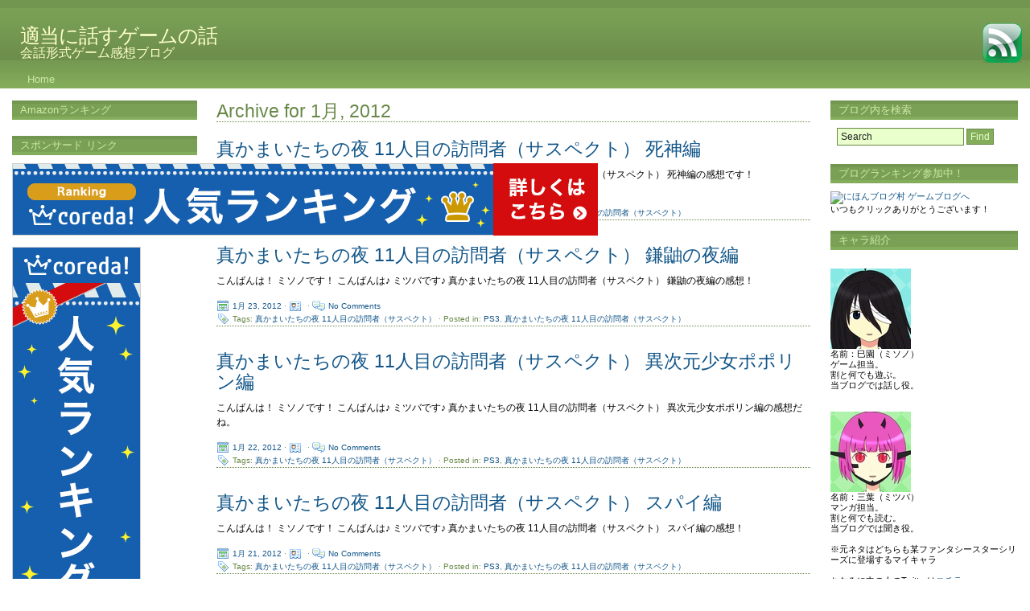

--- FILE ---
content_type: text/html; charset=UTF-8
request_url: http://game.ebitem.net/archives/date/2012/01
body_size: 50513
content:
<!DOCTYPE html PUBLIC "-//W3C//DTD XHTML 1.0 Transitional//EN" "http://www.w3.org/TR/xhtml1/DTD/xhtml1-transitional.dtd">
<html xmlns="http://www.w3.org/1999/xhtml" xml:lang="en">
<head>
  <title>適当に話すゲームの話   &raquo; 2012 &raquo; 1月</title>
  <meta http-equiv="Content-Type" content="text/html; charset=UTF-8" />
  <meta name="generator" content="WordPress 6.3.7" /> <!-- leave this for stats -->
  <link rel="stylesheet" href="http://game.ebitem.net/wp-content/themes/emerald-stretch/style.css" type="text/css" media="screen" />
  <!--[if IE]><link rel="stylesheet" href="http://game.ebitem.net/wp-content/themes/emerald-stretch/ie.css" type="text/css" media="screen" /><![endif]-->
  <link rel="pingback" href="http://game.ebitem.net/xmlrpc.php" />
  <link rel="alternate" type="application/rss+xml" title="適当に話すゲームの話 RSS 2.0 Feed" href="http://game.ebitem.net/feed" />
  <link rel="alternate" type="text/xml" title="適当に話すゲームの話 RSS Feed" href="http://game.ebitem.net/feed/rss" />
  <link rel="alternate" type="application/atom+xml" title="適当に話すゲームの話 Atom 0.3" href="http://game.ebitem.net/feed/atom" />
  <link rel="Shortcut Icon" href="http://game.ebitem.net/wp-content/themes/emerald-stretch/img/favicon.ico" type="image/x-icon" />
    <meta name='robots' content='max-image-preview:large' />
<script type="text/javascript">
window._wpemojiSettings = {"baseUrl":"https:\/\/s.w.org\/images\/core\/emoji\/14.0.0\/72x72\/","ext":".png","svgUrl":"https:\/\/s.w.org\/images\/core\/emoji\/14.0.0\/svg\/","svgExt":".svg","source":{"concatemoji":"http:\/\/game.ebitem.net\/wp-includes\/js\/wp-emoji-release.min.js?ver=6.3.7"}};
/*! This file is auto-generated */
!function(i,n){var o,s,e;function c(e){try{var t={supportTests:e,timestamp:(new Date).valueOf()};sessionStorage.setItem(o,JSON.stringify(t))}catch(e){}}function p(e,t,n){e.clearRect(0,0,e.canvas.width,e.canvas.height),e.fillText(t,0,0);var t=new Uint32Array(e.getImageData(0,0,e.canvas.width,e.canvas.height).data),r=(e.clearRect(0,0,e.canvas.width,e.canvas.height),e.fillText(n,0,0),new Uint32Array(e.getImageData(0,0,e.canvas.width,e.canvas.height).data));return t.every(function(e,t){return e===r[t]})}function u(e,t,n){switch(t){case"flag":return n(e,"\ud83c\udff3\ufe0f\u200d\u26a7\ufe0f","\ud83c\udff3\ufe0f\u200b\u26a7\ufe0f")?!1:!n(e,"\ud83c\uddfa\ud83c\uddf3","\ud83c\uddfa\u200b\ud83c\uddf3")&&!n(e,"\ud83c\udff4\udb40\udc67\udb40\udc62\udb40\udc65\udb40\udc6e\udb40\udc67\udb40\udc7f","\ud83c\udff4\u200b\udb40\udc67\u200b\udb40\udc62\u200b\udb40\udc65\u200b\udb40\udc6e\u200b\udb40\udc67\u200b\udb40\udc7f");case"emoji":return!n(e,"\ud83e\udef1\ud83c\udffb\u200d\ud83e\udef2\ud83c\udfff","\ud83e\udef1\ud83c\udffb\u200b\ud83e\udef2\ud83c\udfff")}return!1}function f(e,t,n){var r="undefined"!=typeof WorkerGlobalScope&&self instanceof WorkerGlobalScope?new OffscreenCanvas(300,150):i.createElement("canvas"),a=r.getContext("2d",{willReadFrequently:!0}),o=(a.textBaseline="top",a.font="600 32px Arial",{});return e.forEach(function(e){o[e]=t(a,e,n)}),o}function t(e){var t=i.createElement("script");t.src=e,t.defer=!0,i.head.appendChild(t)}"undefined"!=typeof Promise&&(o="wpEmojiSettingsSupports",s=["flag","emoji"],n.supports={everything:!0,everythingExceptFlag:!0},e=new Promise(function(e){i.addEventListener("DOMContentLoaded",e,{once:!0})}),new Promise(function(t){var n=function(){try{var e=JSON.parse(sessionStorage.getItem(o));if("object"==typeof e&&"number"==typeof e.timestamp&&(new Date).valueOf()<e.timestamp+604800&&"object"==typeof e.supportTests)return e.supportTests}catch(e){}return null}();if(!n){if("undefined"!=typeof Worker&&"undefined"!=typeof OffscreenCanvas&&"undefined"!=typeof URL&&URL.createObjectURL&&"undefined"!=typeof Blob)try{var e="postMessage("+f.toString()+"("+[JSON.stringify(s),u.toString(),p.toString()].join(",")+"));",r=new Blob([e],{type:"text/javascript"}),a=new Worker(URL.createObjectURL(r),{name:"wpTestEmojiSupports"});return void(a.onmessage=function(e){c(n=e.data),a.terminate(),t(n)})}catch(e){}c(n=f(s,u,p))}t(n)}).then(function(e){for(var t in e)n.supports[t]=e[t],n.supports.everything=n.supports.everything&&n.supports[t],"flag"!==t&&(n.supports.everythingExceptFlag=n.supports.everythingExceptFlag&&n.supports[t]);n.supports.everythingExceptFlag=n.supports.everythingExceptFlag&&!n.supports.flag,n.DOMReady=!1,n.readyCallback=function(){n.DOMReady=!0}}).then(function(){return e}).then(function(){var e;n.supports.everything||(n.readyCallback(),(e=n.source||{}).concatemoji?t(e.concatemoji):e.wpemoji&&e.twemoji&&(t(e.twemoji),t(e.wpemoji)))}))}((window,document),window._wpemojiSettings);
</script>
<style type="text/css">
img.wp-smiley,
img.emoji {
	display: inline !important;
	border: none !important;
	box-shadow: none !important;
	height: 1em !important;
	width: 1em !important;
	margin: 0 0.07em !important;
	vertical-align: -0.1em !important;
	background: none !important;
	padding: 0 !important;
}
</style>
	<link rel='stylesheet' id='wp-block-library-css' href='http://game.ebitem.net/wp-includes/css/dist/block-library/style.min.css?ver=6.3.7' type='text/css' media='all' />
<style id='classic-theme-styles-inline-css' type='text/css'>
/*! This file is auto-generated */
.wp-block-button__link{color:#fff;background-color:#32373c;border-radius:9999px;box-shadow:none;text-decoration:none;padding:calc(.667em + 2px) calc(1.333em + 2px);font-size:1.125em}.wp-block-file__button{background:#32373c;color:#fff;text-decoration:none}
</style>
<style id='global-styles-inline-css' type='text/css'>
body{--wp--preset--color--black: #000000;--wp--preset--color--cyan-bluish-gray: #abb8c3;--wp--preset--color--white: #ffffff;--wp--preset--color--pale-pink: #f78da7;--wp--preset--color--vivid-red: #cf2e2e;--wp--preset--color--luminous-vivid-orange: #ff6900;--wp--preset--color--luminous-vivid-amber: #fcb900;--wp--preset--color--light-green-cyan: #7bdcb5;--wp--preset--color--vivid-green-cyan: #00d084;--wp--preset--color--pale-cyan-blue: #8ed1fc;--wp--preset--color--vivid-cyan-blue: #0693e3;--wp--preset--color--vivid-purple: #9b51e0;--wp--preset--gradient--vivid-cyan-blue-to-vivid-purple: linear-gradient(135deg,rgba(6,147,227,1) 0%,rgb(155,81,224) 100%);--wp--preset--gradient--light-green-cyan-to-vivid-green-cyan: linear-gradient(135deg,rgb(122,220,180) 0%,rgb(0,208,130) 100%);--wp--preset--gradient--luminous-vivid-amber-to-luminous-vivid-orange: linear-gradient(135deg,rgba(252,185,0,1) 0%,rgba(255,105,0,1) 100%);--wp--preset--gradient--luminous-vivid-orange-to-vivid-red: linear-gradient(135deg,rgba(255,105,0,1) 0%,rgb(207,46,46) 100%);--wp--preset--gradient--very-light-gray-to-cyan-bluish-gray: linear-gradient(135deg,rgb(238,238,238) 0%,rgb(169,184,195) 100%);--wp--preset--gradient--cool-to-warm-spectrum: linear-gradient(135deg,rgb(74,234,220) 0%,rgb(151,120,209) 20%,rgb(207,42,186) 40%,rgb(238,44,130) 60%,rgb(251,105,98) 80%,rgb(254,248,76) 100%);--wp--preset--gradient--blush-light-purple: linear-gradient(135deg,rgb(255,206,236) 0%,rgb(152,150,240) 100%);--wp--preset--gradient--blush-bordeaux: linear-gradient(135deg,rgb(254,205,165) 0%,rgb(254,45,45) 50%,rgb(107,0,62) 100%);--wp--preset--gradient--luminous-dusk: linear-gradient(135deg,rgb(255,203,112) 0%,rgb(199,81,192) 50%,rgb(65,88,208) 100%);--wp--preset--gradient--pale-ocean: linear-gradient(135deg,rgb(255,245,203) 0%,rgb(182,227,212) 50%,rgb(51,167,181) 100%);--wp--preset--gradient--electric-grass: linear-gradient(135deg,rgb(202,248,128) 0%,rgb(113,206,126) 100%);--wp--preset--gradient--midnight: linear-gradient(135deg,rgb(2,3,129) 0%,rgb(40,116,252) 100%);--wp--preset--font-size--small: 13px;--wp--preset--font-size--medium: 20px;--wp--preset--font-size--large: 36px;--wp--preset--font-size--x-large: 42px;--wp--preset--spacing--20: 0.44rem;--wp--preset--spacing--30: 0.67rem;--wp--preset--spacing--40: 1rem;--wp--preset--spacing--50: 1.5rem;--wp--preset--spacing--60: 2.25rem;--wp--preset--spacing--70: 3.38rem;--wp--preset--spacing--80: 5.06rem;--wp--preset--shadow--natural: 6px 6px 9px rgba(0, 0, 0, 0.2);--wp--preset--shadow--deep: 12px 12px 50px rgba(0, 0, 0, 0.4);--wp--preset--shadow--sharp: 6px 6px 0px rgba(0, 0, 0, 0.2);--wp--preset--shadow--outlined: 6px 6px 0px -3px rgba(255, 255, 255, 1), 6px 6px rgba(0, 0, 0, 1);--wp--preset--shadow--crisp: 6px 6px 0px rgba(0, 0, 0, 1);}:where(.is-layout-flex){gap: 0.5em;}:where(.is-layout-grid){gap: 0.5em;}body .is-layout-flow > .alignleft{float: left;margin-inline-start: 0;margin-inline-end: 2em;}body .is-layout-flow > .alignright{float: right;margin-inline-start: 2em;margin-inline-end: 0;}body .is-layout-flow > .aligncenter{margin-left: auto !important;margin-right: auto !important;}body .is-layout-constrained > .alignleft{float: left;margin-inline-start: 0;margin-inline-end: 2em;}body .is-layout-constrained > .alignright{float: right;margin-inline-start: 2em;margin-inline-end: 0;}body .is-layout-constrained > .aligncenter{margin-left: auto !important;margin-right: auto !important;}body .is-layout-constrained > :where(:not(.alignleft):not(.alignright):not(.alignfull)){max-width: var(--wp--style--global--content-size);margin-left: auto !important;margin-right: auto !important;}body .is-layout-constrained > .alignwide{max-width: var(--wp--style--global--wide-size);}body .is-layout-flex{display: flex;}body .is-layout-flex{flex-wrap: wrap;align-items: center;}body .is-layout-flex > *{margin: 0;}body .is-layout-grid{display: grid;}body .is-layout-grid > *{margin: 0;}:where(.wp-block-columns.is-layout-flex){gap: 2em;}:where(.wp-block-columns.is-layout-grid){gap: 2em;}:where(.wp-block-post-template.is-layout-flex){gap: 1.25em;}:where(.wp-block-post-template.is-layout-grid){gap: 1.25em;}.has-black-color{color: var(--wp--preset--color--black) !important;}.has-cyan-bluish-gray-color{color: var(--wp--preset--color--cyan-bluish-gray) !important;}.has-white-color{color: var(--wp--preset--color--white) !important;}.has-pale-pink-color{color: var(--wp--preset--color--pale-pink) !important;}.has-vivid-red-color{color: var(--wp--preset--color--vivid-red) !important;}.has-luminous-vivid-orange-color{color: var(--wp--preset--color--luminous-vivid-orange) !important;}.has-luminous-vivid-amber-color{color: var(--wp--preset--color--luminous-vivid-amber) !important;}.has-light-green-cyan-color{color: var(--wp--preset--color--light-green-cyan) !important;}.has-vivid-green-cyan-color{color: var(--wp--preset--color--vivid-green-cyan) !important;}.has-pale-cyan-blue-color{color: var(--wp--preset--color--pale-cyan-blue) !important;}.has-vivid-cyan-blue-color{color: var(--wp--preset--color--vivid-cyan-blue) !important;}.has-vivid-purple-color{color: var(--wp--preset--color--vivid-purple) !important;}.has-black-background-color{background-color: var(--wp--preset--color--black) !important;}.has-cyan-bluish-gray-background-color{background-color: var(--wp--preset--color--cyan-bluish-gray) !important;}.has-white-background-color{background-color: var(--wp--preset--color--white) !important;}.has-pale-pink-background-color{background-color: var(--wp--preset--color--pale-pink) !important;}.has-vivid-red-background-color{background-color: var(--wp--preset--color--vivid-red) !important;}.has-luminous-vivid-orange-background-color{background-color: var(--wp--preset--color--luminous-vivid-orange) !important;}.has-luminous-vivid-amber-background-color{background-color: var(--wp--preset--color--luminous-vivid-amber) !important;}.has-light-green-cyan-background-color{background-color: var(--wp--preset--color--light-green-cyan) !important;}.has-vivid-green-cyan-background-color{background-color: var(--wp--preset--color--vivid-green-cyan) !important;}.has-pale-cyan-blue-background-color{background-color: var(--wp--preset--color--pale-cyan-blue) !important;}.has-vivid-cyan-blue-background-color{background-color: var(--wp--preset--color--vivid-cyan-blue) !important;}.has-vivid-purple-background-color{background-color: var(--wp--preset--color--vivid-purple) !important;}.has-black-border-color{border-color: var(--wp--preset--color--black) !important;}.has-cyan-bluish-gray-border-color{border-color: var(--wp--preset--color--cyan-bluish-gray) !important;}.has-white-border-color{border-color: var(--wp--preset--color--white) !important;}.has-pale-pink-border-color{border-color: var(--wp--preset--color--pale-pink) !important;}.has-vivid-red-border-color{border-color: var(--wp--preset--color--vivid-red) !important;}.has-luminous-vivid-orange-border-color{border-color: var(--wp--preset--color--luminous-vivid-orange) !important;}.has-luminous-vivid-amber-border-color{border-color: var(--wp--preset--color--luminous-vivid-amber) !important;}.has-light-green-cyan-border-color{border-color: var(--wp--preset--color--light-green-cyan) !important;}.has-vivid-green-cyan-border-color{border-color: var(--wp--preset--color--vivid-green-cyan) !important;}.has-pale-cyan-blue-border-color{border-color: var(--wp--preset--color--pale-cyan-blue) !important;}.has-vivid-cyan-blue-border-color{border-color: var(--wp--preset--color--vivid-cyan-blue) !important;}.has-vivid-purple-border-color{border-color: var(--wp--preset--color--vivid-purple) !important;}.has-vivid-cyan-blue-to-vivid-purple-gradient-background{background: var(--wp--preset--gradient--vivid-cyan-blue-to-vivid-purple) !important;}.has-light-green-cyan-to-vivid-green-cyan-gradient-background{background: var(--wp--preset--gradient--light-green-cyan-to-vivid-green-cyan) !important;}.has-luminous-vivid-amber-to-luminous-vivid-orange-gradient-background{background: var(--wp--preset--gradient--luminous-vivid-amber-to-luminous-vivid-orange) !important;}.has-luminous-vivid-orange-to-vivid-red-gradient-background{background: var(--wp--preset--gradient--luminous-vivid-orange-to-vivid-red) !important;}.has-very-light-gray-to-cyan-bluish-gray-gradient-background{background: var(--wp--preset--gradient--very-light-gray-to-cyan-bluish-gray) !important;}.has-cool-to-warm-spectrum-gradient-background{background: var(--wp--preset--gradient--cool-to-warm-spectrum) !important;}.has-blush-light-purple-gradient-background{background: var(--wp--preset--gradient--blush-light-purple) !important;}.has-blush-bordeaux-gradient-background{background: var(--wp--preset--gradient--blush-bordeaux) !important;}.has-luminous-dusk-gradient-background{background: var(--wp--preset--gradient--luminous-dusk) !important;}.has-pale-ocean-gradient-background{background: var(--wp--preset--gradient--pale-ocean) !important;}.has-electric-grass-gradient-background{background: var(--wp--preset--gradient--electric-grass) !important;}.has-midnight-gradient-background{background: var(--wp--preset--gradient--midnight) !important;}.has-small-font-size{font-size: var(--wp--preset--font-size--small) !important;}.has-medium-font-size{font-size: var(--wp--preset--font-size--medium) !important;}.has-large-font-size{font-size: var(--wp--preset--font-size--large) !important;}.has-x-large-font-size{font-size: var(--wp--preset--font-size--x-large) !important;}
.wp-block-navigation a:where(:not(.wp-element-button)){color: inherit;}
:where(.wp-block-post-template.is-layout-flex){gap: 1.25em;}:where(.wp-block-post-template.is-layout-grid){gap: 1.25em;}
:where(.wp-block-columns.is-layout-flex){gap: 2em;}:where(.wp-block-columns.is-layout-grid){gap: 2em;}
.wp-block-pullquote{font-size: 1.5em;line-height: 1.6;}
</style>
<link rel='stylesheet' id='multilevelnav_style-css' href='http://game.ebitem.net/?mlnmenu=css&#038;ver=6.3.7' type='text/css' media='all' />
<script type='text/javascript' src='http://game.ebitem.net/wp-includes/js/jquery/jquery.min.js?ver=3.7.0' id='jquery-core-js'></script>
<script type='text/javascript' src='http://game.ebitem.net/wp-includes/js/jquery/jquery-migrate.min.js?ver=3.4.1' id='jquery-migrate-js'></script>
<script type='text/javascript' src='http://game.ebitem.net/wp-content/plugins/multi-level-navigation-plugin/scripts/superfish.js?ver=1.4.8' id='superfish-js'></script>
<link rel="https://api.w.org/" href="http://game.ebitem.net/wp-json/" /><link rel="EditURI" type="application/rsd+xml" title="RSD" href="http://game.ebitem.net/xmlrpc.php?rsd" />
<meta name="generator" content="WordPress 6.3.7" />

<!-- adman 1.6.7.1 -->

<!-- Multi-level Navigation Plugin v2.3.6 by Ryan Hellyer ... https://geek.hellyer.kiwi/multi-level-navigation/ -->
<!--[if lte IE 7]><script type="text/javascript" src="http://game.ebitem.net/wp-content/plugins/multi-level-navigation-plugin/scripts/suckerfish_ie.js"></script><![endif]--><script>jQuery(document).ready(function() {
	jQuery("ul.sf-menu").superfish({
		animation:     {opacity:"show",height:"show"},  // fade-in and slide-down animation
		delay:        0,                            // delay on mouseout
		speed:        "normal",  // animation speed
		autoArrows:   "",  // enable generation of arrow mark-up
		dropShadows:  ""  // enable drop shadows
	});
});
/**
* hoverIntent is similar to jQuery's built-in "hover" function except that
* instead of firing the onMouseOver event immediately, hoverIntent checks
* to see if the user's mouse has slowed down (beneath the sensitivity
* threshold) before firing the onMouseOver event.
*
* hoverIntent r5 // 2007.03.27 // jQuery 1.1.2+
* <http://cherne.net/brian/resources/jquery.hoverIntent.html>
*
* hoverIntent is currently available for use in all personal or commercial
* projects under both MIT and GPL licenses. This means that you can choose
* the license that best suits your project, and use it accordingly.
*
* // basic usage (just like .hover) receives onMouseOver and onMouseOut functions
* $("ul li").hoverIntent( showNav , hideNav );
*
* // advanced usage receives configuration object only
* $("ul li").hoverIntent({
*	sensitivity: 7, // number = sensitivity threshold (must be 1 or higher)
*	interval: 100,   // number = milliseconds of polling interval
*	over: showNav,  // function = onMouseOver callback (required)
*	timeout: 0,   // number = milliseconds delay before onMouseOut function call
*	out: hideNav    // function = onMouseOut callback (required)
* });
*
* @param  f  onMouseOver function || An object with configuration options
* @param  g  onMouseOut function  || Nothing (use configuration options object)
* @author    Brian Cherne <brian@cherne.net>
*/
(function($) {
	$.fn.hoverIntent = function(f,g) {
		// default configuration options
		var cfg = {
			sensitivity: 10,
			interval: 200,
			timeout: 0
		};
		// override configuration options with user supplied object
		cfg = $.extend(cfg, g ? { over: f, out: g } : f );

		// instantiate variables
		// cX, cY = current X and Y position of mouse, updated by mousemove event
		// pX, pY = previous X and Y position of mouse, set by mouseover and polling interval
		var cX, cY, pX, pY;

		// A private function for getting mouse position
		var track = function(ev) {
			cX = ev.pageX;
			cY = ev.pageY;
		};

		// A private function for comparing current and previous mouse position
		var compare = function(ev,ob) {
			ob.hoverIntent_t = clearTimeout(ob.hoverIntent_t);
			// compare mouse positions to see if they've crossed the threshold
			if ( ( Math.abs(pX-cX) + Math.abs(pY-cY) ) < cfg.sensitivity ) {
				$(ob).unbind("mousemove",track);
				// set hoverIntent state to true (so mouseOut can be called)
				ob.hoverIntent_s = 1;
				return cfg.over.apply(ob,[ev]);
			} else {
				// set previous coordinates for next time
				pX = cX; pY = cY;
				// use self-calling timeout, guarantees intervals are spaced out properly (avoids JavaScript timer bugs)
				ob.hoverIntent_t = setTimeout( function(){compare(ev, ob);} , cfg.interval );
			}
		};

		// A private function for delaying the mouseOut function
		var delay = function(ev,ob) {
			ob.hoverIntent_t = clearTimeout(ob.hoverIntent_t);
			ob.hoverIntent_s = 0;
			return cfg.out.apply(ob,[ev]);
		};

		// A private function for handling mouse 'hovering'
		var handleHover = function(e) {
			// next three lines copied from jQuery.hover, ignore children onMouseOver/onMouseOut
			var p = (e.type == "mouseover" ? e.fromElement : e.toElement) || e.relatedTarget;
			while ( p && p != this ) { try { p = p.parentNode; } catch(e) { p = this; } }
			if ( p == this ) { return false; }

			// copy objects to be passed into t (required for event object to be passed in IE)
			var ev = jQuery.extend({},e);
			var ob = this;

			// cancel hoverIntent timer if it exists
			if (ob.hoverIntent_t) { ob.hoverIntent_t = clearTimeout(ob.hoverIntent_t); }

			// else e.type == "onmouseover"
			if (e.type == "mouseover") {
				// set "previous" X and Y position based on initial entry point
				pX = ev.pageX; pY = ev.pageY;
				// update "current" X and Y position based on mousemove
				$(ob).bind("mousemove",track);
				// start polling interval (self-calling timeout) to compare mouse coordinates over time
				if (ob.hoverIntent_s != 1) { ob.hoverIntent_t = setTimeout( function(){compare(ev,ob);} , cfg.interval );}

			// else e.type == "onmouseout"
			} else {
				// unbind expensive mousemove event
				$(ob).unbind("mousemove",track);
				// if hoverIntent state is true, then call the mouseOut function after the specified delay
				if (ob.hoverIntent_s == 1) { ob.hoverIntent_t = setTimeout( function(){delay(ev,ob);} , cfg.timeout );}
			}
		};

		// bind the function to the two event listeners
		return this.mouseover(handleHover).mouseout(handleHover);
	};
})(jQuery);
</script>  <!-- Drop-down menus -->
  <script type='text/javascript'>
  jQuery(document).ready(function() {
  jQuery("#dropmenu ul").css({display: "none"}); // Opera Fix
  jQuery("#dropmenu li").hover(function(){
          jQuery(this).find('ul:first').css({visibility: "visible",display: "none"}).show(268);
          },function(){
          jQuery(this).find('ul:first').css({visibility: "hidden"});
          });
  });
  </script>
  <!-- Drop-down menus -->


<script type="text/javascript">

  var _gaq = _gaq || [];
  _gaq.push(['_setAccount', 'UA-16043153-3']);
  _gaq.push(['_trackPageview']);

  (function() {
    var ga = document.createElement('script'); ga.type = 'text/javascript'; ga.async = true;
    ga.src = ('https:' == document.location.protocol ? 'https://ssl' : 'http://www') + '.google-analytics.com/ga.js';
    var s = document.getElementsByTagName('script')[0]; s.parentNode.insertBefore(ga, s);
  })();

</script>
<script type="text/javascript">
window.google_analytics_uacct = "UA-16043153-3";
</script>



</head>

<body>
<div id="wrapper"><div id="min-width"><!-- wrapper -->
  <div id="header">

      <div id="header-logo">
        <a href="http://game.ebitem.net" title="適当に話すゲームの話">
          <div id="header-logo-gravatar">
                                  </div>
        </a>
      </div>

      <div id="header-title">
        <a href="http://game.ebitem.net/feed/rss" title="Subscribe to the Blog Feed (RSS)" rel="nofollow"><img src="http://game.ebitem.net/wp-content/themes/emerald-stretch/img/feed_big.gif" alt="RSS Feed" style="float: right; margin: 8px 10px 0 10px;" /></a>
        <h1><a href="http://game.ebitem.net">適当に話すゲームの話</a></h1>
        <h2><a href="http://game.ebitem.net">会話形式ゲーム感想ブログ</a></h2>
      </div>

      <div id="header-navi">
        <!-- <ul>
          <li class="page_item"><a href="http://game.ebitem.net" title="適当に話すゲームの話">Home</a></li>
                  </ul> -->
        <ul id="dropmenu">
          <li class="page_item"><a href="http://game.ebitem.net" title="適当に話すゲームの話">Home</a></li>
                  </ul>
      </div>

  </div>
<!-- /HEADER -->
<!-- <div style="float:left;"> -->

  <!-- ���� ����� �������� ������������ ��� ����� ��������� -->

<!-- </div> -->
<!-- CONTENT -->

  <div id="content-wrapper">
    <div id="content">

				
						
						<h1 class="pagetitle">Archive for&nbsp;1月, 2012</h1>

						
								<h1 id="post-85"><a href="http://game.ebitem.net/archives/85" rel="bookmark" title="Permanent Link to 真かまいたちの夜 11人目の訪問者（サスペクト） 死神編">真かまいたちの夜 11人目の訪問者（サスペクト） 死神編</a></h1>
    			<p>こんばんは！ ミソノです！ こんばんは♪ ミツバです♪ 真かまいたちの夜 11人目の訪問者（サスペクト） 死神編の感想です！</p>

    			<p id="postmeta">
					  <img src="http://game.ebitem.net/wp-content/themes/emerald-stretch/img/calendar.gif" /><a href="http://game.ebitem.net/2012/01/" title="View all posts for the month of 1月, 2012">1月 24, 2012</a>
            ·&nbsp;<img src="http://game.ebitem.net/wp-content/themes/emerald-stretch/img/card.gif" />					  ·&nbsp;<img src="http://game.ebitem.net/wp-content/themes/emerald-stretch/img/comments.gif" /><a href="http://game.ebitem.net/archives/85#respond">No Comments</a>            <br />
            <img src="http://game.ebitem.net/wp-content/themes/emerald-stretch/img/tag.gif" />Tags:&nbsp;<a href="http://game.ebitem.net/archives/tag/%e7%9c%9f%e3%81%8b%e3%81%be%e3%81%84%e3%81%9f%e3%81%a1%e3%81%ae%e5%a4%9c-11%e4%ba%ba%e7%9b%ae%e3%81%ae%e8%a8%aa%e5%95%8f%e8%80%85%ef%bc%88%e3%82%b5%e3%82%b9%e3%83%9a%e3%82%af%e3%83%88%ef%bc%89" rel="tag">真かまいたちの夜 11人目の訪問者（サスペクト）</a>&nbsp;·&nbsp;Posted&nbsp;in:&nbsp;<a href="http://game.ebitem.net/archives/category/ps3" rel="category tag">PS3</a>, <a href="http://game.ebitem.net/archives/category/ps3/%e7%9c%9f%e3%81%8b%e3%81%be%e3%81%84%e3%81%9f%e3%81%a1%e3%81%ae%e5%a4%9c-11%e4%ba%ba%e7%9b%ae%e3%81%ae%e8%a8%aa%e5%95%8f%e8%80%85%ef%bc%88%e3%82%b5%e3%82%b9%e3%83%9a%e3%82%af%e3%83%88%ef%bc%89" rel="category tag">真かまいたちの夜 11人目の訪問者（サスペクト）</a>					  <span class="editlink"></span>
				  </p>

								<h1 id="post-84"><a href="http://game.ebitem.net/archives/84" rel="bookmark" title="Permanent Link to 真かまいたちの夜 11人目の訪問者（サスペクト） 鎌鼬の夜編">真かまいたちの夜 11人目の訪問者（サスペクト） 鎌鼬の夜編</a></h1>
    			<p>こんばんは！ ミソノです！ こんばんは♪ ミツバです♪ 真かまいたちの夜 11人目の訪問者（サスペクト） 鎌鼬の夜編の感想！</p>

    			<p id="postmeta">
					  <img src="http://game.ebitem.net/wp-content/themes/emerald-stretch/img/calendar.gif" /><a href="http://game.ebitem.net/2012/01/" title="View all posts for the month of 1月, 2012">1月 23, 2012</a>
            ·&nbsp;<img src="http://game.ebitem.net/wp-content/themes/emerald-stretch/img/card.gif" />					  ·&nbsp;<img src="http://game.ebitem.net/wp-content/themes/emerald-stretch/img/comments.gif" /><a href="http://game.ebitem.net/archives/84#respond">No Comments</a>            <br />
            <img src="http://game.ebitem.net/wp-content/themes/emerald-stretch/img/tag.gif" />Tags:&nbsp;<a href="http://game.ebitem.net/archives/tag/%e7%9c%9f%e3%81%8b%e3%81%be%e3%81%84%e3%81%9f%e3%81%a1%e3%81%ae%e5%a4%9c-11%e4%ba%ba%e7%9b%ae%e3%81%ae%e8%a8%aa%e5%95%8f%e8%80%85%ef%bc%88%e3%82%b5%e3%82%b9%e3%83%9a%e3%82%af%e3%83%88%ef%bc%89" rel="tag">真かまいたちの夜 11人目の訪問者（サスペクト）</a>&nbsp;·&nbsp;Posted&nbsp;in:&nbsp;<a href="http://game.ebitem.net/archives/category/ps3" rel="category tag">PS3</a>, <a href="http://game.ebitem.net/archives/category/ps3/%e7%9c%9f%e3%81%8b%e3%81%be%e3%81%84%e3%81%9f%e3%81%a1%e3%81%ae%e5%a4%9c-11%e4%ba%ba%e7%9b%ae%e3%81%ae%e8%a8%aa%e5%95%8f%e8%80%85%ef%bc%88%e3%82%b5%e3%82%b9%e3%83%9a%e3%82%af%e3%83%88%ef%bc%89" rel="category tag">真かまいたちの夜 11人目の訪問者（サスペクト）</a>					  <span class="editlink"></span>
				  </p>

								<h1 id="post-83"><a href="http://game.ebitem.net/archives/83" rel="bookmark" title="Permanent Link to 真かまいたちの夜 11人目の訪問者（サスペクト） 異次元少女ポポリン編">真かまいたちの夜 11人目の訪問者（サスペクト） 異次元少女ポポリン編</a></h1>
    			<p>こんばんは！ ミソノです！ こんばんは♪ ミツバです♪ 真かまいたちの夜 11人目の訪問者（サスペクト） 異次元少女ポポリン編の感想だね。</p>

    			<p id="postmeta">
					  <img src="http://game.ebitem.net/wp-content/themes/emerald-stretch/img/calendar.gif" /><a href="http://game.ebitem.net/2012/01/" title="View all posts for the month of 1月, 2012">1月 22, 2012</a>
            ·&nbsp;<img src="http://game.ebitem.net/wp-content/themes/emerald-stretch/img/card.gif" />					  ·&nbsp;<img src="http://game.ebitem.net/wp-content/themes/emerald-stretch/img/comments.gif" /><a href="http://game.ebitem.net/archives/83#respond">No Comments</a>            <br />
            <img src="http://game.ebitem.net/wp-content/themes/emerald-stretch/img/tag.gif" />Tags:&nbsp;<a href="http://game.ebitem.net/archives/tag/%e7%9c%9f%e3%81%8b%e3%81%be%e3%81%84%e3%81%9f%e3%81%a1%e3%81%ae%e5%a4%9c-11%e4%ba%ba%e7%9b%ae%e3%81%ae%e8%a8%aa%e5%95%8f%e8%80%85%ef%bc%88%e3%82%b5%e3%82%b9%e3%83%9a%e3%82%af%e3%83%88%ef%bc%89" rel="tag">真かまいたちの夜 11人目の訪問者（サスペクト）</a>&nbsp;·&nbsp;Posted&nbsp;in:&nbsp;<a href="http://game.ebitem.net/archives/category/ps3" rel="category tag">PS3</a>, <a href="http://game.ebitem.net/archives/category/ps3/%e7%9c%9f%e3%81%8b%e3%81%be%e3%81%84%e3%81%9f%e3%81%a1%e3%81%ae%e5%a4%9c-11%e4%ba%ba%e7%9b%ae%e3%81%ae%e8%a8%aa%e5%95%8f%e8%80%85%ef%bc%88%e3%82%b5%e3%82%b9%e3%83%9a%e3%82%af%e3%83%88%ef%bc%89" rel="category tag">真かまいたちの夜 11人目の訪問者（サスペクト）</a>					  <span class="editlink"></span>
				  </p>

								<h1 id="post-81"><a href="http://game.ebitem.net/archives/81" rel="bookmark" title="Permanent Link to 真かまいたちの夜 11人目の訪問者（サスペクト） スパイ編">真かまいたちの夜 11人目の訪問者（サスペクト） スパイ編</a></h1>
    			<p>こんばんは！ ミソノです！ こんばんは♪ ミツバです♪ 真かまいたちの夜 11人目の訪問者（サスペクト） スパイ編の感想！</p>

    			<p id="postmeta">
					  <img src="http://game.ebitem.net/wp-content/themes/emerald-stretch/img/calendar.gif" /><a href="http://game.ebitem.net/2012/01/" title="View all posts for the month of 1月, 2012">1月 21, 2012</a>
            ·&nbsp;<img src="http://game.ebitem.net/wp-content/themes/emerald-stretch/img/card.gif" />					  ·&nbsp;<img src="http://game.ebitem.net/wp-content/themes/emerald-stretch/img/comments.gif" /><a href="http://game.ebitem.net/archives/81#respond">No Comments</a>            <br />
            <img src="http://game.ebitem.net/wp-content/themes/emerald-stretch/img/tag.gif" />Tags:&nbsp;<a href="http://game.ebitem.net/archives/tag/%e7%9c%9f%e3%81%8b%e3%81%be%e3%81%84%e3%81%9f%e3%81%a1%e3%81%ae%e5%a4%9c-11%e4%ba%ba%e7%9b%ae%e3%81%ae%e8%a8%aa%e5%95%8f%e8%80%85%ef%bc%88%e3%82%b5%e3%82%b9%e3%83%9a%e3%82%af%e3%83%88%ef%bc%89" rel="tag">真かまいたちの夜 11人目の訪問者（サスペクト）</a>&nbsp;·&nbsp;Posted&nbsp;in:&nbsp;<a href="http://game.ebitem.net/archives/category/ps3" rel="category tag">PS3</a>, <a href="http://game.ebitem.net/archives/category/ps3/%e7%9c%9f%e3%81%8b%e3%81%be%e3%81%84%e3%81%9f%e3%81%a1%e3%81%ae%e5%a4%9c-11%e4%ba%ba%e7%9b%ae%e3%81%ae%e8%a8%aa%e5%95%8f%e8%80%85%ef%bc%88%e3%82%b5%e3%82%b9%e3%83%9a%e3%82%af%e3%83%88%ef%bc%89" rel="category tag">真かまいたちの夜 11人目の訪問者（サスペクト）</a>					  <span class="editlink"></span>
				  </p>

								<h1 id="post-80"><a href="http://game.ebitem.net/archives/80" rel="bookmark" title="Permanent Link to 真かまいたちの夜 11人目の訪問者（サスペクト） ビンゴ編">真かまいたちの夜 11人目の訪問者（サスペクト） ビンゴ編</a></h1>
    			<p>こんばんは！ ミソノです！ こんばんは♪ ミツバです♪ 真かまいたちの夜 11人目の訪問者（サスペクト） ビンゴ編の感想だよー。</p>

    			<p id="postmeta">
					  <img src="http://game.ebitem.net/wp-content/themes/emerald-stretch/img/calendar.gif" /><a href="http://game.ebitem.net/2012/01/" title="View all posts for the month of 1月, 2012">1月 20, 2012</a>
            ·&nbsp;<img src="http://game.ebitem.net/wp-content/themes/emerald-stretch/img/card.gif" />					  ·&nbsp;<img src="http://game.ebitem.net/wp-content/themes/emerald-stretch/img/comments.gif" /><a href="http://game.ebitem.net/archives/80#respond">No Comments</a>            <br />
            <img src="http://game.ebitem.net/wp-content/themes/emerald-stretch/img/tag.gif" />Tags:&nbsp;<a href="http://game.ebitem.net/archives/tag/%e7%9c%9f%e3%81%8b%e3%81%be%e3%81%84%e3%81%9f%e3%81%a1%e3%81%ae%e5%a4%9c-11%e4%ba%ba%e7%9b%ae%e3%81%ae%e8%a8%aa%e5%95%8f%e8%80%85%ef%bc%88%e3%82%b5%e3%82%b9%e3%83%9a%e3%82%af%e3%83%88%ef%bc%89" rel="tag">真かまいたちの夜 11人目の訪問者（サスペクト）</a>&nbsp;·&nbsp;Posted&nbsp;in:&nbsp;<a href="http://game.ebitem.net/archives/category/ps3" rel="category tag">PS3</a>, <a href="http://game.ebitem.net/archives/category/ps3/%e7%9c%9f%e3%81%8b%e3%81%be%e3%81%84%e3%81%9f%e3%81%a1%e3%81%ae%e5%a4%9c-11%e4%ba%ba%e7%9b%ae%e3%81%ae%e8%a8%aa%e5%95%8f%e8%80%85%ef%bc%88%e3%82%b5%e3%82%b9%e3%83%9a%e3%82%af%e3%83%88%ef%bc%89" rel="category tag">真かまいたちの夜 11人目の訪問者（サスペクト）</a>					  <span class="editlink"></span>
				  </p>

									

 		  <br />
			<ul class="postnav">
 				<li class="left"><a href="http://game.ebitem.net/archives/date/2012/01/page/2" >&laquo; Older Entries</a></li>
  			<li class="right"></li>
			</ul>

		  
    </div>
<!-- /CONTENT -->
<!-- RIGHT SIDEBAR -->

    <div id="sidebar-right">
      <ul>

        	<li id="search-3" class="widget widget_search"><h2 class="widgettitle">ブログ内を検索</h2><ul>
<!-- <div align="center"> -->
<form method="get" id="searchform" action="http://game.ebitem.net/">
		<!-- <input type="text" value="" name="s" id="s" size="20" /> -->
 		<input type="text" value="Search" name="s" id="s" size="20" onfocus="if (this.value == 'Search') {this.value = '';}" onblur="if (this.value == '') {this.value = 'Search';}" />
		<input type="submit" id="searchsubmit" value="Find" />
</form>
<!-- </div> -->
</ul></li><li id="text-7" class="widget widget_text"><h2 class="widgettitle">ブログランキング参加中！</h2>			<div class="textwidget"><a href="http://game.blogmura.com/"><img src="http://game.blogmura.com/img/game200_40.gif" width="200" height="40" border="0" alt="にほんブログ村 ゲームブログへ" /></a><br />
いつもクリックありがとうございます！<br /></div>
		</li><li id="text-2" class="widget widget_text"><h2 class="widgettitle">キャラ紹介</h2>			<div class="textwidget"><br />
<img src="http://game.ebitem.net/files/picture/misono/misono.jpg" alt="巳園"><br />
名前：巳園（ミソノ）<br />
ゲーム担当。<br />
割と何でも遊ぶ。<br />
当ブログでは話し役。<br />
<br />
<br />
<img src="http://game.ebitem.net/files/picture/mitsuba/mitsuba.jpg" alt="三葉"><br />
名前：三葉（ミツバ）<br />
マンガ担当。<br />
割と何でも読む。<br />
当ブログでは聞き役。<br />
<br />
※元ネタはどちらも某ファンタシースターシリーズに登場するマイキャラ<br />
<br />
ちなみに中の人のTwitterは<a href="http://twitter.com/#!/Ebitem" target="_blank" rel="noopener">コチラ</a></div>
		</li><li id="calendar-2" class="widget widget_calendar"><h2 class="widgettitle">カレンダー</h2><div id="calendar_wrap" class="calendar_wrap"><table id="wp-calendar" class="wp-calendar-table">
	<caption>2012年1月</caption>
	<thead>
	<tr>
		<th scope="col" title="月曜日">月</th>
		<th scope="col" title="火曜日">火</th>
		<th scope="col" title="水曜日">水</th>
		<th scope="col" title="木曜日">木</th>
		<th scope="col" title="金曜日">金</th>
		<th scope="col" title="土曜日">土</th>
		<th scope="col" title="日曜日">日</th>
	</tr>
	</thead>
	<tbody>
	<tr>
		<td colspan="6" class="pad">&nbsp;</td><td>1</td>
	</tr>
	<tr>
		<td>2</td><td>3</td><td>4</td><td>5</td><td>6</td><td>7</td><td>8</td>
	</tr>
	<tr>
		<td>9</td><td>10</td><td>11</td><td>12</td><td>13</td><td>14</td><td>15</td>
	</tr>
	<tr>
		<td>16</td><td>17</td><td><a href="http://game.ebitem.net/archives/date/2012/01/18" aria-label="2012年1月18日 に投稿を公開">18</a></td><td><a href="http://game.ebitem.net/archives/date/2012/01/19" aria-label="2012年1月19日 に投稿を公開">19</a></td><td><a href="http://game.ebitem.net/archives/date/2012/01/20" aria-label="2012年1月20日 に投稿を公開">20</a></td><td><a href="http://game.ebitem.net/archives/date/2012/01/21" aria-label="2012年1月21日 に投稿を公開">21</a></td><td><a href="http://game.ebitem.net/archives/date/2012/01/22" aria-label="2012年1月22日 に投稿を公開">22</a></td>
	</tr>
	<tr>
		<td><a href="http://game.ebitem.net/archives/date/2012/01/23" aria-label="2012年1月23日 に投稿を公開">23</a></td><td><a href="http://game.ebitem.net/archives/date/2012/01/24" aria-label="2012年1月24日 に投稿を公開">24</a></td><td>25</td><td>26</td><td>27</td><td>28</td><td>29</td>
	</tr>
	<tr>
		<td>30</td><td>31</td>
		<td class="pad" colspan="5">&nbsp;</td>
	</tr>
	</tbody>
	</table><nav aria-label="前と次の月" class="wp-calendar-nav">
		<span class="wp-calendar-nav-prev"><a href="http://game.ebitem.net/archives/date/2011/11">&laquo; 11月</a></span>
		<span class="pad">&nbsp;</span>
		<span class="wp-calendar-nav-next"><a href="http://game.ebitem.net/archives/date/2012/02">2月 &raquo;</a></span>
	</nav></div></li>
		<li id="recent-posts-3" class="widget widget_recent_entries">
		<h2 class="widgettitle">最近の投稿</h2>
		<ul>
											<li>
					<a href="http://game.ebitem.net/archives/90">NEWラブプラス</a>
									</li>
											<li>
					<a href="http://game.ebitem.net/archives/88">うしみつモンストルオ ~リンゼと魔法のリズム~</a>
									</li>
											<li>
					<a href="http://game.ebitem.net/archives/86">真かまいたちの夜 11人目の訪問者（サスペクト） 妖怪編</a>
									</li>
											<li>
					<a href="http://game.ebitem.net/archives/85">真かまいたちの夜 11人目の訪問者（サスペクト） 死神編</a>
									</li>
											<li>
					<a href="http://game.ebitem.net/archives/84">真かまいたちの夜 11人目の訪問者（サスペクト） 鎌鼬の夜編</a>
									</li>
					</ul>

		</li><li id="categories-3" class="widget widget_categories"><h2 class="widgettitle">カテゴリ</h2>
			<ul>
					<li class="cat-item cat-item-30"><a href="http://game.ebitem.net/archives/category/%e3%82%a2%e3%83%bc%e3%82%b1%e3%83%bc%e3%83%89/answer%c3%97answer-live">Answer×Answer Live!</a> (1)
</li>
	<li class="cat-item cat-item-31"><a href="http://game.ebitem.net/archives/category/ps3/ico">ICO</a> (2)
</li>
	<li class="cat-item cat-item-32"><a href="http://game.ebitem.net/archives/category/%e3%83%8b%e3%83%b3%e3%83%86%e3%83%b3%e3%83%89%e3%83%bc3ds/new%e3%83%a9%e3%83%96%e3%83%97%e3%83%a9%e3%82%b9">NEWラブプラス</a> (1)
</li>
	<li class="cat-item cat-item-22"><a href="http://game.ebitem.net/archives/category/ps3">PS3</a> (10)
</li>
	<li class="cat-item cat-item-24"><a href="http://game.ebitem.net/archives/category/%e3%82%a2%e3%83%bc%e3%82%b1%e3%83%bc%e3%83%89">アーケード</a> (4)
</li>
	<li class="cat-item cat-item-33"><a href="http://game.ebitem.net/archives/category/%e3%83%8b%e3%83%b3%e3%83%86%e3%83%b3%e3%83%89%e3%83%bc3ds/%e3%81%86%e3%81%97%e3%81%bf%e3%81%a4%e3%83%a2%e3%83%b3%e3%82%b9%e3%83%88%e3%83%ab%e3%82%aa-%e3%83%aa%e3%83%b3%e3%82%bc%e3%81%a8%e9%ad%94%e6%b3%95%e3%81%ae%e3%83%aa%e3%82%ba%e3%83%a0">うしみつモンストルオ ~リンゼと魔法のリズム~</a> (1)
</li>
	<li class="cat-item cat-item-34"><a href="http://game.ebitem.net/archives/category/%e3%83%8b%e3%83%b3%e3%83%86%e3%83%b3%e3%83%89%e3%83%bcds/%e3%82%b4%e3%83%bc%e3%82%b9%e3%83%88%e3%83%88%e3%83%aa%e3%83%83%e3%82%af">ゴーストトリック</a> (4)
</li>
	<li class="cat-item cat-item-25"><a href="http://game.ebitem.net/archives/category/%e3%83%8b%e3%83%b3%e3%83%86%e3%83%b3%e3%83%89%e3%83%bc3ds">ニンテンドー3DS</a> (2)
</li>
	<li class="cat-item cat-item-26"><a href="http://game.ebitem.net/archives/category/%e3%83%8b%e3%83%b3%e3%83%86%e3%83%b3%e3%83%89%e3%83%bcds">ニンテンドーDS</a> (4)
</li>
	<li class="cat-item cat-item-27"><a href="http://game.ebitem.net/archives/category/%e3%82%a2%e3%83%bc%e3%82%b1%e3%83%bc%e3%83%89/%e5%88%9d%e9%9f%b3%e3%83%9f%e3%82%af-project-diva-arcade">初音ミク Project DIVA Arcade</a> (3)
</li>
	<li class="cat-item cat-item-28"><a href="http://game.ebitem.net/archives/category/ps3/%e7%9c%9f%e3%81%8b%e3%81%be%e3%81%84%e3%81%9f%e3%81%a1%e3%81%ae%e5%a4%9c-11%e4%ba%ba%e7%9b%ae%e3%81%ae%e8%a8%aa%e5%95%8f%e8%80%85%ef%bc%88%e3%82%b5%e3%82%b9%e3%83%9a%e3%82%af%e3%83%88%ef%bc%89">真かまいたちの夜 11人目の訪問者（サスペクト）</a> (8)
</li>
	<li class="cat-item cat-item-29"><a href="http://game.ebitem.net/archives/category/%e9%9b%91%e8%ab%87">雑談</a> (1)
</li>
			</ul>

			</li><li id="archives-3" class="widget widget_archive"><h2 class="widgettitle">月別アーカイブ</h2>
			<ul>
					<li><a href='http://game.ebitem.net/archives/date/2012/03'>2012年3月</a>&nbsp;(1)</li>
	<li><a href='http://game.ebitem.net/archives/date/2012/02'>2012年2月</a>&nbsp;(2)</li>
	<li><a href='http://game.ebitem.net/archives/date/2012/01' aria-current="page">2012年1月</a>&nbsp;(7)</li>
	<li><a href='http://game.ebitem.net/archives/date/2011/11'>2011年11月</a>&nbsp;(1)</li>
	<li><a href='http://game.ebitem.net/archives/date/2011/09'>2011年9月</a>&nbsp;(5)</li>
	<li><a href='http://game.ebitem.net/archives/date/2011/08'>2011年8月</a>&nbsp;(2)</li>
	<li><a href='http://game.ebitem.net/archives/date/2011/07'>2011年7月</a>&nbsp;(3)</li>
			</ul>

			</li><li id="text-3" class="widget widget_text"><h2 class="widgettitle">My Other Blog</h2>			<div class="textwidget"><ul>
<li><a href="http://manga.ebitem.net/" target="_blank" rel="noopener">適当に話すマンガの話</a></li>
<li><a href="http://pspo2i.ebitem.net/" target="_blank" rel="noopener">えびてんグラール冒険記</a></li>
<li><a href="http://drink.ebitem.net/" target="_blank" rel="noopener">炭酸飲料ジャンキー</a></li>
<li><a href="http://twitter.ebitem.net/" target="_blank" rel="noopener">エビテンツイッターログ</a></li>
</ul>
</div>
		</li><li id="tag_cloud-2" class="widget widget_tag_cloud"><h2 class="widgettitle">タグクラウド</h2><div class="tagcloud"><a href="http://game.ebitem.net/archives/tag/answer%c3%97answer-live" class="tag-cloud-link tag-link-40 tag-link-position-1" style="font-size: 8pt;" aria-label="Answer×Answer Live! (1個の項目)">Answer×Answer Live!</a>
<a href="http://game.ebitem.net/archives/tag/ico" class="tag-cloud-link tag-link-41 tag-link-position-2" style="font-size: 11.876923076923pt;" aria-label="ICO (2個の項目)">ICO</a>
<a href="http://game.ebitem.net/archives/tag/new%e3%83%a9%e3%83%96%e3%83%97%e3%83%a9%e3%82%b9" class="tag-cloud-link tag-link-42 tag-link-position-3" style="font-size: 8pt;" aria-label="NEWラブプラス (1個の項目)">NEWラブプラス</a>
<a href="http://game.ebitem.net/archives/tag/%e3%81%86%e3%81%97%e3%81%bf%e3%81%a4%e3%83%a2%e3%83%b3%e3%82%b9%e3%83%88%e3%83%ab%e3%82%aa-%e3%83%aa%e3%83%b3%e3%82%bc%e3%81%a8%e9%ad%94%e6%b3%95%e3%81%ae%e3%83%aa%e3%82%ba%e3%83%a0" class="tag-cloud-link tag-link-43 tag-link-position-4" style="font-size: 8pt;" aria-label="うしみつモンストルオ ~リンゼと魔法のリズム~ (1個の項目)">うしみつモンストルオ ~リンゼと魔法のリズム~</a>
<a href="http://game.ebitem.net/archives/tag/%e3%82%b4%e3%83%bc%e3%82%b9%e3%83%88%e3%83%88%e3%83%aa%e3%83%83%e3%82%af" class="tag-cloud-link tag-link-44 tag-link-position-5" style="font-size: 16.615384615385pt;" aria-label="ゴーストトリック (4個の項目)">ゴーストトリック</a>
<a href="http://game.ebitem.net/archives/tag/%e5%88%9d%e9%9f%b3%e3%83%9f%e3%82%af-project-diva-arcade" class="tag-cloud-link tag-link-45 tag-link-position-6" style="font-size: 14.461538461538pt;" aria-label="初音ミク Project DIVA Arcade (3個の項目)">初音ミク Project DIVA Arcade</a>
<a href="http://game.ebitem.net/archives/tag/%e7%9c%9f%e3%81%8b%e3%81%be%e3%81%84%e3%81%9f%e3%81%a1%e3%81%ae%e5%a4%9c-11%e4%ba%ba%e7%9b%ae%e3%81%ae%e8%a8%aa%e5%95%8f%e8%80%85%ef%bc%88%e3%82%b5%e3%82%b9%e3%83%9a%e3%82%af%e3%83%88%ef%bc%89" class="tag-cloud-link tag-link-46 tag-link-position-7" style="font-size: 22pt;" aria-label="真かまいたちの夜 11人目の訪問者（サスペクト） (8個の項目)">真かまいたちの夜 11人目の訪問者（サスペクト）</a>
<a href="http://game.ebitem.net/archives/tag/%e9%9b%91%e8%ab%87" class="tag-cloud-link tag-link-47 tag-link-position-8" style="font-size: 8pt;" aria-label="雑談 (1個の項目)">雑談</a></div>
</li><li id="meta-2" class="widget widget_meta"><h2 class="widgettitle">メタ情報</h2>
		<ul>
						<li><a href="http://game.ebitem.net/wp-login.php">ログイン</a></li>
			<li><a href="http://game.ebitem.net/feed">投稿フィード</a></li>
			<li><a href="http://game.ebitem.net/comments/feed">コメントフィード</a></li>

			<li><a href="https://ja.wordpress.org/">WordPress.org</a></li>
		</ul>

		</li>
          <!-- <li><h2>Some Title Here</h2>
  <ul> -->

<!--   ---------------------- LINK ADS ---------------------- -->

  <!-- You can add here the link ads code -->

<!-- / ---------------------- LINK ADS ---------------------- -->

<!--   </ul>
</li>    -->       

      </ul>
    </div>

</div>

<!-- LEFT SIDEBAR -->

    <div id="sidebar-left">
      <ul>
  	    <li id="text-4" class="widget widget_text"><h2 class="widgettitle">Amazonランキング</h2>			<div class="textwidget"><div id="pqsurmwikn"><script src="http://amazoo.longseller.org/out_js/1d37ef46bd86e08e78b99ea1703f6b19.js" type="text/javascript"></script><noscript><a href="http://amazoo.longseller.org/">Amazoo - Amazonランキング・キーワード検索ブログパーツ</a></noscript></div>
<style type="text/css"> #pqsurmwikn .amazoo_tool_area{ background-color: #ffffff ;  }  #pqsurmwikn .amazoo_tool_area a:link,.amazoo_tool_area a:visited{ color:#0000ff ;  }  #pqsurmwikn .amazoo_tool_area a:hover{ color:#cccccc ;  }  #pqsurmwikn .amazoo_tool_item{ background-color:#ffffff ;  margin:2px;  padding:2px;  }  #pqsurmwikn .amazoo_tool_image img{ background-color:#ffffff ;  margin:2px;  padding:2px;  }  #pqsurmwikn  .amazoo_tool_image a:hover {	opacity:0.8;	filter:alpha(opacity=80);	-ms-filter: "alpha( opacity=80 )"; }  #pqsurmwikn .amazoo_tool_title{ font-size: small ;  text-align: left ;  }  #pqsurmwikn .amazoo_tool_price{ font-size: small ;  text-align: left ;  color:#008000 ;  }  #pqsurmwikn .amazoo_tool_powered{ font-size: small ;  text-align: left ;  color:#666666 ;  } </style></div>
		</li><li id="text-6" class="widget widget_text"><h2 class="widgettitle">スポンサード リンク</h2>			<div class="textwidget"><a href="http://px.a8.net/svt/ejp?a8mat=25RAH6+74LZ4Y+6HW+1I5DGX" target="_blank" rel="noopener">
<img border="0" width="728" height="90" alt="" src="http://www20.a8.net/svt/bgt?aid=130603722431&wid=007&eno=01&mid=s00000000842009095000&mc=1"></a>
<img border="0" width="1" height="1" src="http://www16.a8.net/0.gif?a8mat=25RAH6+74LZ4Y+6HW+1I5DGX" alt="">
<br>
<br>
<a href="http://px.a8.net/svt/ejp?a8mat=25RAH6+74LZ4Y+6HW+1I25Q9" target="_blank" rel="noopener">
<img border="0" width="160" height="600" alt="" src="http://www26.a8.net/svt/bgt?aid=130603722431&wid=007&eno=01&mid=s00000000842009080000&mc=1"></a>
<img border="0" width="1" height="1" src="http://www12.a8.net/0.gif?a8mat=25RAH6+74LZ4Y+6HW+1I25Q9" alt=""></div>
		</li>
        <!-- <li><h2>Some Title Here</h2>
  <ul> -->

<!--   ---------------------- LINK ADS ---------------------- -->

  <!-- You can add here the link ads code -->

<!-- / ---------------------- LINK ADS ---------------------- -->

<!--   </ul>
</li>    -->       

      </ul>
    </div>
<!-- FOOTER -->
</div></div><!-- /wrapper -->
    <div id="footer">
  	<p id="footer-left">&copy; <a href="http://game.ebitem.net">適当に話すゲームの話</a>.</p>
		<p id="footer-right">Powered by <a href="http://wordpress.org" title="wordpress.org">WordPress<!-- 6.3.7 --></a>. Styled by <a href="http://masnikov.com/emerald_stretch">Emerald Stretch</a><!--  by  <a href="http://masnikov.com">Nikolaj Masnikov</a> -->.</p>
  </div>
</body>
</html>